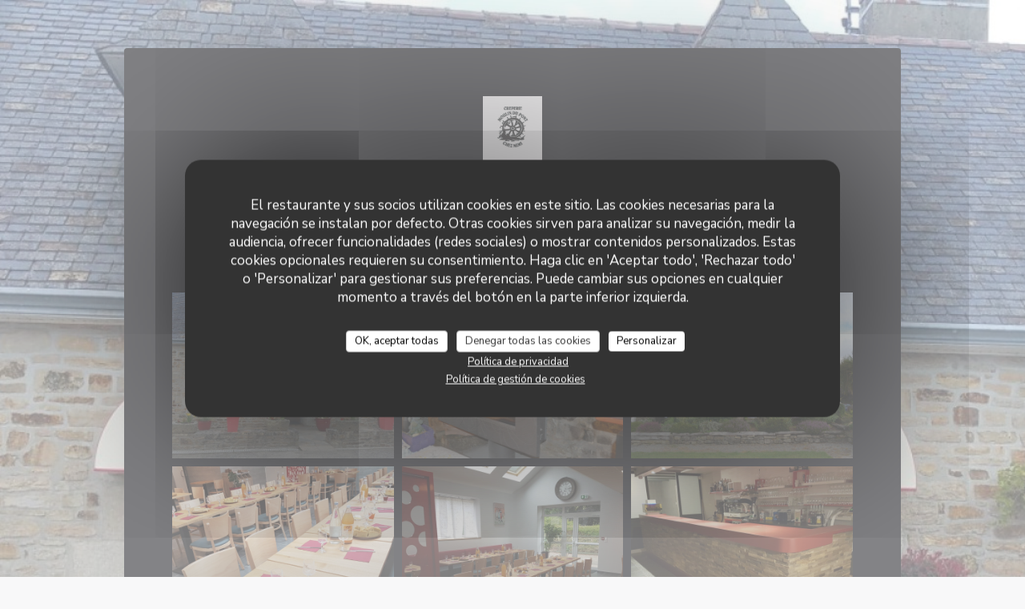

--- FILE ---
content_type: text/html; charset=UTF-8
request_url: https://www.creperie-chezmimi.fr/es/fotografias/
body_size: 12664
content:
<!DOCTYPE html>
<!--[if lt IE 7]>      <html class="no-js lt-ie9 lt-ie8 lt-ie7" lang="es"> <![endif]-->
<!--[if IE 7]>         <html class="no-js lt-ie9 lt-ie8" lang="es"> <![endif]-->
<!--[if IE 8]>         <html class="no-js lt-ie9" lang="es"> <![endif]-->
<!--[if gt IE 8]><!--> <html class="no-js" lang="es"> <!--<![endif]-->

<head>
	<!-- Meta -->
	<meta charset="utf-8">
	<meta http-equiv="X-UA-Compatible" content="IE=edge" />
	<meta name="viewport" content="width=device-width, initial-scale=1">
	<title>Fotos, ambiente, platos - Crêperie Chez Mimi - Pleuven</title>

	<!-- Includes -->
	<meta name="description" content="Descubra el ambiente del restaurante Crêperie Chez Mimi..." />



<link rel="canonical" href="https://www.creperie-chezmimi.fr/es/fotografias/" />

<!-- Facebook Like and Google -->
<meta property="og:title" content="Fotos, ambiente, platos - Crêperie Chez Mimi - Pleuven " />
<meta property="og:type" content="website" />
<meta property="og:url" content="http://www.creperie-chezmimi.fr/es/fotografias/" />
<meta property="og:image" content="https://ugc.zenchef.com/2/3/1/6/4/2/1/5/0/0/0/2/2/1459970625_500/4bf2e714b897e58d7a7955b99450514d.website.jpg" />
<meta property="og:site_name" content="Zenchef" />
<meta property="fb:admins" content="685299127" />
<meta property="place:location:latitude" content="47.928681" />
<meta property="place:location:longitude" content="-4.070629" />
<meta property="og:description" content="Descubra el ambiente del restaurante Crêperie Chez Mimi..." />



<script>
	window.restaurantId = 231642;
	window.lang = "es";
	window.API_URL = "//api.zenchef.com/api/v1/";
</script>

	<link rel="alternate" hreflang="x-default" href="https://www.creperie-chezmimi.fr/fotografias/" />
<link rel="alternate" hreflang="es" href="https://www.creperie-chezmimi.fr/es/fotografias/" />
    <link rel="alternate" hreflang="en" href="https://www.creperie-chezmimi.fr/en/photos/" />
    <link rel="alternate" hreflang="it" href="https://www.creperie-chezmimi.fr/it/foto/" />
    <link rel="alternate" hreflang="de" href="https://www.creperie-chezmimi.fr/de/fotos/" />
    <link rel="alternate" hreflang="fr" href="https://www.creperie-chezmimi.fr/" />
    <link rel="alternate" hreflang="pt" href="https://www.creperie-chezmimi.fr/pt/fotos/" />
    <link rel="alternate" hreflang="ru" href="https://www.creperie-chezmimi.fr/ru/photos/" />
    <link rel="alternate" hreflang="cs" href="https://www.creperie-chezmimi.fr/cs/fotografie/" />
    <link rel="alternate" hreflang="ja" href="https://www.creperie-chezmimi.fr/ja/photos/" />
    <link rel="alternate" hreflang="zh" href="https://www.creperie-chezmimi.fr/zh/photos/" />
    <link rel="alternate" hreflang="nl" href="https://www.creperie-chezmimi.fr/nl/fotos/" />
    <link rel="alternate" hreflang="el" href="https://www.creperie-chezmimi.fr/el/photos/" />
	<link rel="shortcut icon" href="https://ugc.zenchef.com/2/3/1/6/4/2/1/5/0/0/0/2/2/1695397188_291/543828e3fdc25b5fdecd750a55a409b6.thumb.png" />
	<!-- Preconnect to CDNs for faster resource loading -->
	<link rel="preconnect" href="https://cdnjs.cloudflare.com" crossorigin>
	<link rel="preconnect" href="https://fonts.googleapis.com" crossorigin>
	<link rel="preconnect" href="https://fonts.gstatic.com" crossorigin>

	<!-- Google Web Fonts -->
	
	<!-- Critical CSS Inline -->
	<style>
		/* Critical styles for above-the-fold content */
		body {margin: 0;}
        		.container {width: 100%; max-width: 1200px; margin: 0 auto;}
        	</style>

	<!-- Critical CSS -->
	<link rel="stylesheet" href="/css/globals/normalize.css">
	<link rel="stylesheet" href="/css/globals/accessibility.css">
	<link rel="stylesheet" href="/css/globals/6/b50724/_default_/_default_/style.css">

	<!-- Non-critical CSS -->
	<link rel="stylesheet" href="//cdnjs.cloudflare.com/ajax/libs/fancybox/3.5.7/jquery.fancybox.min.css" media="print" onload="this.media='all'">
	<link rel="stylesheet" href="/css/globals/backdrop.css" media="print" onload="this.media='all'">
	<link rel="stylesheet" href="/css/globals/shift-away-subtle.css" media="print" onload="this.media='all'">
	<link rel="stylesheet" href="/css/globals/icomoon.css" media="print" onload="this.media='all'">
	<link rel="stylesheet" href="/css/globals/fontawesome.css" media="print" onload="this.media='all'">
				<link rel="stylesheet" href="/css/globals/6/b50724/_default_/_default_/nav.css" media="print" onload="this.media='all'">
	<link rel="stylesheet" href="/css/globals/6/b50724/_default_/_default_/menus.css" media="print" onload="this.media='all'">
	<link rel="stylesheet" href="/css/css_6/b50724/_default_/_default_/main.css?v=23" media="print" onload="this.media='all'">

	<!-- Fallback for browsers without JS -->
	<noscript>
		<link rel="stylesheet" href="//cdnjs.cloudflare.com/ajax/libs/fancybox/3.5.7/jquery.fancybox.min.css">
		<link rel="stylesheet" href="/css/globals/backdrop.css">
		<link rel="stylesheet" href="/css/globals/shift-away-subtle.css">
		<link rel="stylesheet" href="/css/globals/icomoon.css">
		<link rel="stylesheet" href="/css/globals/fontawesome.css">
		<link rel="stylesheet" href="/css/globals/6/b50724/_default_/_default_/nav.css">
		<link rel="stylesheet" href="/css/globals/6/b50724/_default_/_default_/menus.css">
		<link rel="stylesheet" href="/css/css_6/b50724/_default_/_default_/main.css?v=23">
	</noscript>

	<style>
  </style>


	<!-- Widget URL -->
	<script>
		var hasNewBookingWidget = 1;
	</script>
</head>

	<body class="current-page-gallery dark" style="
		background-image: url(https://ugc.zenchef.com/2/3/1/6/4/2/1/5/0/0/0/2/2/1459970625_500/4bf2e714b897e58d7a7955b99450514d.website_hd.jpg);  background-size: cover;	">
		<a href="#main-content" class="skip-link sr-only-focusable">Saltar al contenido principal</a>

		<div class="content" id="main-content" tabindex="-1">

			<!-- Header -->
			<nav class="nav-inside" role="navigation" aria-label="Navegación principal">
	<div class="homelink">
			<a href="/es/" title="Home Crêperie Chez Mimi">	
			<img class="logo" src="https://ugc.zenchef.com/2/3/1/6/4/2/1/5/0/0/0/2/2/1695397188_291/543828e3fdc25b5fdecd750a55a409b6.png" alt="Logo Crêperie Chez Mimi"/>
		</a>
	</div>
	<ul class="nav__items">
	<!-- Menu -->
	
	<!-- Gallery -->
			<li class="nav__item nav__item--gallery">
			<a title="Fotografías" href="/es/fotografias/">Fotografías</a>
		</li>
	
	
	<!-- Reviews -->
			<li class="nav__item nav__item--reviews">
			<a title="Opiniones" href="/es/opiniones/">Opiniones</a>
		</li>
	
	<!-- Events -->
	
	<!-- Press -->
			<li class="nav__item nav__item--press">
			<a title="Prensa" href="/es/sobre-nosotros/">Prensa</a>
		</li>
	
	<!-- Restaurants -->
	
	<!-- Custom page -->
	
	<!-- Custom link -->
	
	<!-- Custom button -->
	
	<!-- Contact -->
	<li class="nav__item nav__item--contact">
		<a title="Mapa y Contacto" href="/es/direccion-de-contacto/">Mapa y Contacto</a>
	</li>

	<!-- Language -->
	<div class="dropdown-wrap drodown-wrap--lang nav__item">
	<span>
				ES		<i class="fa fa-angle-down"></i>
	</span>
	<ul class="dropdown">
					<li class="lang lang-en">
				<a href="/en/photos/">
					<img src="/img/flags/topbar-en.png" class="flag flag-en" alt="en" width="16" height="11">					EN				</a>
			</li>
					<li class="lang lang-it">
				<a href="/it/foto/">
					<img src="/img/flags/topbar-it.png" class="flag flag-it" alt="it" width="16" height="11">					IT				</a>
			</li>
					<li class="lang lang-de">
				<a href="/de/fotos/">
					<img src="/img/flags/topbar-de.png" class="flag flag-de" alt="de" width="16" height="11">					DE				</a>
			</li>
					<li class="lang lang-fr">
				<a href="/photos/">
					<img src="/img/flags/topbar-fr.png" class="flag flag-fr" alt="fr" width="16" height="11">					FR				</a>
			</li>
					<li class="lang lang-pt">
				<a href="/pt/fotos/">
					<img src="/img/flags/topbar-pt.png" class="flag flag-pt" alt="pt" width="16" height="11">					PT				</a>
			</li>
					<li class="lang lang-ru">
				<a href="/ru/photos/">
					<img src="/img/flags/topbar-ru.png" class="flag flag-ru" alt="ru" width="16" height="11">					RU				</a>
			</li>
					<li class="lang lang-cs">
				<a href="/cs/fotografie/">
					<img src="/img/flags/topbar-cs.png" class="flag flag-cs" alt="cs" width="16" height="11">					CS				</a>
			</li>
					<li class="lang lang-ja">
				<a href="/ja/photos/">
					<img src="/img/flags/topbar-ja.png" class="flag flag-ja" alt="ja" width="16" height="11">					JA				</a>
			</li>
					<li class="lang lang-zh">
				<a href="/zh/photos/">
					<img src="/img/flags/topbar-zh.png" class="flag flag-zh" alt="zh" width="16" height="11">					ZH				</a>
			</li>
					<li class="lang lang-nl">
				<a href="/nl/fotos/">
					<img src="/img/flags/topbar-nl.png" class="flag flag-nl" alt="nl" width="16" height="11">					NL				</a>
			</li>
					<li class="lang lang-el">
				<a href="/el/photos/">
					<img src="/img/flags/topbar-el.png" class="flag flag-el" alt="el" width="16" height="11">					EL				</a>
			</li>
			</ul>
</div>

	<!-- Buttons -->
	</ul>

	<!-- Toggle Menu -->
	<div class="burger-button" onclick="display_burger_menu()" role="button" tabindex="0" aria-label="Abrir/cerrar menú" aria-expanded="false" aria-controls="burger-menu">
		<span class="burger-button__item"></span>
		<span class="burger-button__item"></span>
		<span class="burger-button__item"></span>
	</div>
</nav>

<!-- Burger Menu -->
<div class="burger-menu burger-menu--center" id="burger-menu" role="dialog" aria-modal="true" aria-label="Navegación principal">
	<div class="burger-menu-items-wrap">
		<ul class="burger-menu__items">
			<!-- Menu -->
			
			<!-- Gallery -->
							<li class="burger-menu__item burger-menu__item--gallery">
					<a title="Fotografías" href="/es/fotografias/">Fotografías</a>
				</li>
			
			
			<!-- Reviews -->
							<li class="burger-menu__item burger-menu__item--reviews">
					<a title="Opiniones" href="/es/opiniones/">Opiniones</a>
				</li>
			
			<!-- Events -->
			
			<!-- Press -->
							<li class="burger-menu__item burger-menu__item--press">
					<a title="Prensa" href="/es/sobre-nosotros/">Prensa</a>
				</li>
			
			<!-- Restaurants -->
			
			<!-- Custom page -->
			
			<!-- Custom link -->
			
			<!-- Custom button -->
			
			<!-- Contact -->
			<li class="burger-menu__item burger-menu__item--contact">
				<a title="Mapa y Contacto" href="/es/direccion-de-contacto/">Mapa y Contacto</a>
			</li>
		</ul>

		<!-- Buttons -->
		<div class="buttons-wrap-header">
						<a
			class="btn btn--std btn--booking iframe--widget"
            data-zc-action="open">
						Reservar una mesa					</a>
	
			</div>

		<!-- Language -->
		<ul class="language-list">
			<li class="lang lang-en">
					<a class="btn-circle btn--small btn--ghost" href="/en/photos/">
				EN			</a>
				</li>
			<li class="lang lang-it">
					<a class="btn-circle btn--small btn--ghost" href="/it/foto/">
				IT			</a>
				</li>
			<li class="lang lang-de">
					<a class="btn-circle btn--small btn--ghost" href="/de/fotos/">
				DE			</a>
				</li>
			<li class="lang lang-fr">
					<a class="btn-circle btn--small btn--ghost" href="/photos/">
				FR			</a>
				</li>
			<li class="lang lang-pt">
					<a class="btn-circle btn--small btn--ghost" href="/pt/fotos/">
				PT			</a>
				</li>
			<li class="lang lang-ru">
					<a class="btn-circle btn--small btn--ghost" href="/ru/photos/">
				RU			</a>
				</li>
			<li class="lang lang-cs">
					<a class="btn-circle btn--small btn--ghost" href="/cs/fotografie/">
				CS			</a>
				</li>
			<li class="lang lang-ja">
					<a class="btn-circle btn--small btn--ghost" href="/ja/photos/">
				JA			</a>
				</li>
			<li class="lang lang-zh">
					<a class="btn-circle btn--small btn--ghost" href="/zh/photos/">
				ZH			</a>
				</li>
			<li class="lang lang-nl">
					<a class="btn-circle btn--small btn--ghost" href="/nl/fotos/">
				NL			</a>
				</li>
			<li class="lang lang-el">
					<a class="btn-circle btn--small btn--ghost" href="/el/photos/">
				EL			</a>
				</li>
	</ul>

		<!-- Social media -->
			<ul class="social-media-wrap">
					<li class="separator-tiny" >
				<a class="btn-circle btn--ghost" href="https://www.facebook.com/CreperieChezMimi/?ref=hl" rel="noreferer,noopener" target="_blank" title="Facebook">
					<i class="fab fa-facebook" aria-hidden="true"></i>
					<span class="sr-only">Facebook ((abre en una nueva ventana))</span>
				</a>
			</li>
		
		
					<li class="separator-tiny" >
				<a class="btn-circle btn--ghost" href="http://www.instagram.com/chezmimi29170" rel="noreferer,noopener" target="_blank" title="Instagram">
					<i class="fab fa-instagram" aria-hidden="true"></i>
					<span class="sr-only">Instagram ((abre en una nueva ventana))</span>
				</a>
			</li>
			</ul>
	</div>
</div>

<div class="hero-wrap">
	<div class="hero-picture" style="background-image: url('https://www.creperie-chezmimi.fr/i/crperie-chez-mimi/pages/gallery.small_original.jpg');"></div>
	<h1 class="main-title">Fotografías</h1>
</div>

<section class="s--gallery">
				<div class="album album--gallery" id="crperie-chez-mimi">
				<h2 class="album__title">Crêperie chez Mimi</h2>
								<div class="album__photos grid grid-3-col grid-gap-xs">
											<a class="album__link" href="https://www.creperie-chezmimi.fr/i/crperie-chez-mimi-309517/2/3/1/6/4/2/1/5/0/0/0/2/2/1459970625_500/4bf2e714b897e58d7a7955b99450514d.jpg" data-fancybox="images">
							<img class="album__photo" src="https://www.creperie-chezmimi.fr/i/crperie-chez-mimi-309517/2/3/1/6/4/2/1/5/0/0/0/2/2/1459970625_500/4bf2e714b897e58d7a7955b99450514d.website.jpg" alt="Crêperie Chez Mimi " title="Crêperie Chez Mimi ">
							
							
							<div class="album-photo__overlay">
								<i class="fas fa-expand-alt"></i>
							</div>
						</a>
											<a class="album__link" href="https://www.creperie-chezmimi.fr/i/crperie-chez-mimi-294378/2/3/1/6/4/2/1/0/0/5/2/1452275809_287/1cb5040f899c3ac22d67367f9e2cca7e.jpg" data-fancybox="images">
							<img class="album__photo" src="https://www.creperie-chezmimi.fr/i/crperie-chez-mimi-294378/2/3/1/6/4/2/1/0/0/5/2/1452275809_287/1cb5040f899c3ac22d67367f9e2cca7e.website.jpg" alt="Crêperie Chez Mimi " title="Crêperie Chez Mimi ">
							
							
							<div class="album-photo__overlay">
								<i class="fas fa-expand-alt"></i>
							</div>
						</a>
											<a class="album__link" href="https://www.creperie-chezmimi.fr/i/crperie-chez-mimi-294379/2/3/1/6/4/2/1/0/0/5/2/1452275839_176/fac0075c0bcf6ec06fae0cf77fcbda9c.jpg" data-fancybox="images">
							<img class="album__photo" src="https://www.creperie-chezmimi.fr/i/crperie-chez-mimi-294379/2/3/1/6/4/2/1/0/0/5/2/1452275839_176/fac0075c0bcf6ec06fae0cf77fcbda9c.website.jpg" alt="Crêperie Chez Mimi " title="Crêperie Chez Mimi ">
							
							
							<div class="album-photo__overlay">
								<i class="fas fa-expand-alt"></i>
							</div>
						</a>
											<a class="album__link" href="https://www.creperie-chezmimi.fr/i/crperie-chez-mimi-439271/2/3/1/6/4/2/1/5/0/0/0/2/2/1556569741_201/c93b8401eec62c37976053255bab5dbe.jpg" data-fancybox="images">
							<img class="album__photo" src="https://www.creperie-chezmimi.fr/i/crperie-chez-mimi-439271/2/3/1/6/4/2/1/5/0/0/0/2/2/1556569741_201/c93b8401eec62c37976053255bab5dbe.website.jpg" alt="Crêperie Chez Mimi " title="Crêperie Chez Mimi ">
							
							
							<div class="album-photo__overlay">
								<i class="fas fa-expand-alt"></i>
							</div>
						</a>
											<a class="album__link" href="https://www.creperie-chezmimi.fr/i/crperie-chez-mimi-439272/2/3/1/6/4/2/1/5/0/0/0/2/2/1556569752_409/00c64d4d0b8fb39c1166c1f52c30b022.jpg" data-fancybox="images">
							<img class="album__photo" src="https://www.creperie-chezmimi.fr/i/crperie-chez-mimi-439272/2/3/1/6/4/2/1/5/0/0/0/2/2/1556569752_409/00c64d4d0b8fb39c1166c1f52c30b022.website.jpg" alt="Crêperie Chez Mimi " title="Crêperie Chez Mimi ">
							
							
							<div class="album-photo__overlay">
								<i class="fas fa-expand-alt"></i>
							</div>
						</a>
											<a class="album__link" href="https://www.creperie-chezmimi.fr/i/crperie-chez-mimi-439273/2/3/1/6/4/2/1/5/0/0/0/2/2/1556569763_484/d7182001e0d4f9a758f2ea3c48de16e2.jpg" data-fancybox="images">
							<img class="album__photo" src="https://www.creperie-chezmimi.fr/i/crperie-chez-mimi-439273/2/3/1/6/4/2/1/5/0/0/0/2/2/1556569763_484/d7182001e0d4f9a758f2ea3c48de16e2.website.jpg" alt="Crêperie Chez Mimi " title="Crêperie Chez Mimi ">
							
							
							<div class="album-photo__overlay">
								<i class="fas fa-expand-alt"></i>
							</div>
						</a>
									</div>
			</div>
		</section>

<!-- Virtual tour -->

			<!-- Contact -->
			<section class="s--contact_newsletter section--border grid grid-2-col grid--items-center">
				<div class="contact-wrap">
					<h3>Contacto</h3>
					<div class="buttons-wrap">
									<a
			class="btn btn--std btn--booking iframe--widget"
            data-zc-action="open">
						Reservar una mesa					</a>
	
						</div>
									</div>

				<div class="newsletter-wrap">
	<h3 class="reveal-1 ">
		Manténgase al día		<a href="/es/notas-legales/" rel="nofollow" target="_blank">*</a>
	</h3>

	<p class="newsletter__caption caption reveal-2">Suscríbase a nuestro boletín para recibir comunicaciones personalizadas y ofertas de marketing por correo electrónico.</p>

	
	<div class="buttons-wrap text--center reveal-3">
		<a data-fancybox data-type="iframe" href="//nl.zenchef.com/optin-form.php?rpid=rpid_HRBAVZE1&lang=es" class="btn btn--std btn--newsletter" target="_blank">
			Suscribirse		</a>
	</div>
</div>			</section>
		</div>

		<footer  class="footer-basic">
			<p class="footer__copyright">
	&copy; 2026 Crêperie Chez Mimi — Creación de página web de restaurante con 	<a href="https://www.zenchef.com/" rel="noopener" target="_blank" class="zcf-link">Zenchef<span class="sr-only"> ((abre en una nueva ventana))</span></a>
</p>
			<p class="footer__links">
    	<a class="" href="/es/notas-legales/" rel="nofollow" target="_blank">Menciones legales<span class="sr-only"> ((abre en una nueva ventana))</span></a>
	<a class="" href="https://bookings.zenchef.com/gtc?rid=231642&host=www.creperie-chezmimi.fr" rel="nofollow" target="_blank">TÉRMINOS DE USO<span class="sr-only"> ((abre en una nueva ventana))</span></a>
	<a class="" href="/es/politica-de-privacidad/" rel="nofollow" target="_blank">Política de protección de datos personales<span class="sr-only"> ((abre en una nueva ventana))</span></a>
	<a class="" href="/es/politica-cookies/" rel="nofollow" target="_blank">Política de cookies<span class="sr-only"> ((abre en una nueva ventana))</span></a>
	<a class="" href="/es/accesibilidad/" rel="nofollow" target="_blank">Accesibilidad<span class="sr-only"> ((abre en una nueva ventana))</span></a>
</p>
		</footer>

		<!-- Loader -->
<div class="loader-wrap loader-wrap--dark">
	<div class="loader">
		<div class="homelink">
			<a href="/es/" title="Home Crêperie Chez Mimi">	
			<img class="logo" src="https://ugc.zenchef.com/2/3/1/6/4/2/1/5/0/0/0/2/2/1695397188_291/543828e3fdc25b5fdecd750a55a409b6.png" alt="Logo Crêperie Chez Mimi"/>
		</a>
	</div>	</div>
</div>
<!-- JS -->
<script>
	var template = '6';
	var templateIdForWidget = '6';
</script>
<script src="//ajax.googleapis.com/ajax/libs/jquery/3.4.1/jquery.min.js"></script>
<script src="/js/libs/jquery.form.js?v=23"></script>
<script src="/js/libs/jquery.validate.js?v=23"></script>
<script src="/js/libs/jquery.validate.ajax.js?v=23"></script>
<!-- <script src="/js/libs/modernizr-3.6.0.min.js?v=23"></script> -->
<script src="//cdnjs.cloudflare.com/ajax/libs/fancybox/3.5.7/jquery.fancybox.min.js"></script>
<script src="/js/libs/popper.min.js?v=23"></script>
<script src="/js/libs/tippy-bundle.iife.min.js?v=23"></script>

<script src="/js/globals/script.js?v=23"></script>
<script src="/js/globals/getRestoIdKonamiCode.js?v=23"></script>





<!-- Includes -->
<div id="modal-contact" class="modal" style="display: none; max-width: 500px;">
	<h3>¿Desea ponerse en contacto con nosotros? <br />
Rellene el siguiente formulario.</h3>
	<form name="contact-form" class="form" id="contact-form" action="#" novalidate="novalidate">
	<input type="hidden" name="restaurant_public_id" id="restaurant_public_id" value="rpid_HRBAVZE1">
	<input type="hidden" name="lang" id="lang" value="es">
	<input type="hidden" name="token" id="token" value="4f7590bb0ae95e6f3bf62b62eecfd890">

	<!-- Error summary for screen readers (WCAG 3.3.1) -->
	<div id="contact-form-errors" class="form-error-summary sr-only" role="alert" aria-live="polite" aria-atomic="true"></div>

	<div class="input--small">
		<input type="text" name="firstname" id="firstname" value="" placeholder="Título *" aria-label="Título" autocomplete="given-name" required="required" aria-required="true" aria-describedby="firstname-error">
		<span id="firstname-error" class="form-field-error" role="alert"></span>
	</div>

	<div class="input--small">
		<input type="text" name="lastname" id="lastname" value="" placeholder="Nombre *" aria-label="Nombre" autocomplete="family-name" required="required" aria-required="true" aria-describedby="lastname-error">
		<span id="lastname-error" class="form-field-error" role="alert"></span>
	</div>

	<div class="input--small">
		<input type="email" name="email" id="email" value="" placeholder="Su dirección de email *" aria-label="Su dirección de email" autocomplete="email" required="required" aria-required="true" aria-describedby="email-error" data-msg-email="Introduzca un email válido">
		<span id="email-error" class="form-field-error" role="alert"></span>
	</div>

	<div class="input--small">
		<input type="text" name="phone" id="phone" value="" placeholder="Numero de teléfono *" aria-label="Numero de teléfono" autocomplete="tel" required="required" aria-required="true" aria-describedby="phone-error">
		<span id="phone-error" class="form-field-error" role="alert"></span>
	</div>

	<div class="input--full">
		<textarea name="message" id="message" placeholder="Mensaje" aria-label="Mensaje" rows="6" aria-describedby="message-error"></textarea>
		<span id="message-error" class="form-field-error" role="alert"></span>
	</div>
        <div class="input--full" style="font-size:10px !important;">
        De acuerdo con la normativa de protección de datos, puede ejercer su derecho a no recibir comunicaciones comerciales inscribiéndose en la Lista Robinson: <a href="https://www.listarobinson.es" target="_blank" rel="noopener noreferrer">listarobinson.es</a>. Para más información sobre el tratamiento de sus datos, consulte nuestra <a href="/es/politica-de-privacidad/" target="_blank">política de privacidad</a>.    </div>
    
	<input class="btn btn--std input--full" type="submit" id="send" value="Enviar">

	<div class="step2 hidden">
		<strong>¡Gracias! </strong>Hemos recibido su mensaje. Nos pondremos en contacto con usted lo antes posible.<br>Para cualquier solicitud de reserva, haga clic directamente en el botón Reservar.	</div>
</form>
</div>    <script id="restaurantJsonLd" type="application/ld+json">
{
    "@context":"https://schema.googleapis.com"
    ,"@type":"Restaurant"
    ,"@id":"https://www.creperie-chezmimi.fr"
    ,"image":"https://ugc.zenchef.com/2/3/1/6/4/2/1/5/0/0/0/2/2/1459970625_500/4bf2e714b897e58d7a7955b99450514d.website.jpg"
    ,"name":"Crêperie Chez Mimi"
    ,"address":{
        "@type":"PostalAddress",
        "addressLocality":"Pleuven",
        "postalCode":"29170",
        "streetAddress":"24 lieu-dit Moulin du Pont",
        "addressCountry":"FR",
        "addressRegion":"Pleuven"
    }
    ,"priceRange":"€€"
    ,"servesCuisine":["crepas","Bretona"]    ,"telephone":"0298546202"
    ,"url":"https://www.creperie-chezmimi.fr"
    ,"geo":{
        "@type":"GeoCoordinates",
        "latitude":"47.928681",
        "longitude":"-4.070629"
    }
        ,"logo":"https://ugc.zenchef.com/2/3/1/6/4/2/1/5/0/0/0/2/2/1459970625_500/4bf2e714b897e58d7a7955b99450514d.website.jpg"
    
        ,"potentialAction":[
    {
        "@type":"ReserveAction",
        "target":{
            "@type":"EntryPoint",
            "urlTemplate":"https://www.creperie-chezmimi.fr/es/reservar-una-mesa/?lang=es&rid=231642",
            "inLanguage":"es",
            "actionPlatform":[
                "http://schema.org/MobileWebPlatform",
                "http://schema.org/DesktopWebPlatform",
                "http://schema.org/IOSPlatform",
                "http://schema.org/AndroidPlatform"
            ]
        },
        "result":{
            "@type":"FoodEstablishmentReservation",
            "name":"Reservar una mesa"
        }
    }
    ]
    
        ,"aggregateRating": {
        "@type": "AggregateRating",
	    "worstRating": "0",
	    "bestRating": "5",
	    "ratingValue": "4.8",
	    "ratingCount": "1245"
	}
	
        ,"acceptsReservations" : "yes"
    
    ,"hasMenu":"https://www.creperie-chezmimi.fr/es/menus/"

    
    
    
    
    
        ,"photo": [
    
                        {
                            "@type": "ImageObject",
                            "caption": "",
                            "thumbnail": "https://ugc.zenchef.com/2/3/1/6/4/2/1/5/0/0/0/2/2/1459970625_500/4bf2e714b897e58d7a7955b99450514d.thumb.jpg",
                            "contentUrl": "https://ugc.zenchef.com/2/3/1/6/4/2/1/5/0/0/0/2/2/1459970625_500/4bf2e714b897e58d7a7955b99450514d.clandscape_hd.jpg",
                            "representativeOfPage": "true"
                        },
                        {
                            "@type": "ImageObject",
                            "caption": "",
                            "thumbnail": "https://ugc.zenchef.com/2/3/1/6/4/2/1/0/0/5/2/1452275809_287/1cb5040f899c3ac22d67367f9e2cca7e.thumb.jpg",
                            "contentUrl": "https://ugc.zenchef.com/2/3/1/6/4/2/1/0/0/5/2/1452275809_287/1cb5040f899c3ac22d67367f9e2cca7e.clandscape_hd.jpg",
                            "representativeOfPage": "true"
                        },
                        {
                            "@type": "ImageObject",
                            "caption": "",
                            "thumbnail": "https://ugc.zenchef.com/2/3/1/6/4/2/1/0/0/5/2/1452275839_176/fac0075c0bcf6ec06fae0cf77fcbda9c.thumb.jpg",
                            "contentUrl": "https://ugc.zenchef.com/2/3/1/6/4/2/1/0/0/5/2/1452275839_176/fac0075c0bcf6ec06fae0cf77fcbda9c.clandscape_hd.jpg",
                            "representativeOfPage": "true"
                        },
                        {
                            "@type": "ImageObject",
                            "caption": "",
                            "thumbnail": "https://ugc.zenchef.com/2/3/1/6/4/2/1/5/0/0/0/2/2/1556569741_201/c93b8401eec62c37976053255bab5dbe.thumb.jpg",
                            "contentUrl": "https://ugc.zenchef.com/2/3/1/6/4/2/1/5/0/0/0/2/2/1556569741_201/c93b8401eec62c37976053255bab5dbe.clandscape_hd.jpg",
                            "representativeOfPage": "true"
                        },
                        {
                            "@type": "ImageObject",
                            "caption": "",
                            "thumbnail": "https://ugc.zenchef.com/2/3/1/6/4/2/1/5/0/0/0/2/2/1556569752_409/00c64d4d0b8fb39c1166c1f52c30b022.thumb.jpg",
                            "contentUrl": "https://ugc.zenchef.com/2/3/1/6/4/2/1/5/0/0/0/2/2/1556569752_409/00c64d4d0b8fb39c1166c1f52c30b022.clandscape_hd.jpg",
                            "representativeOfPage": "true"
                        },
                        {
                            "@type": "ImageObject",
                            "caption": "",
                            "thumbnail": "https://ugc.zenchef.com/2/3/1/6/4/2/1/5/0/0/0/2/2/1556569763_484/d7182001e0d4f9a758f2ea3c48de16e2.thumb.jpg",
                            "contentUrl": "https://ugc.zenchef.com/2/3/1/6/4/2/1/5/0/0/0/2/2/1556569763_484/d7182001e0d4f9a758f2ea3c48de16e2.clandscape_hd.jpg",
                            "representativeOfPage": "true"
                        }    ]
    
    
    }
</script><script src="/js/libs/tarteaucitron/tarteaucitron.js?v=3"></script>
<style>
    /* Hide tarteaucitron button icons */
    #tarteaucitronRoot .tarteaucitronCheck::before,
    #tarteaucitronRoot .tarteaucitronCross::before,
    #tarteaucitronRoot .tarteaucitronPlus::before {
        display: none !important;
    }
    
    /* Remove text shadow from Allow/Deny buttons */
    #tarteaucitronRoot .tarteaucitronAllow,
    #tarteaucitronRoot .tarteaucitronDeny {
        text-shadow: none !important;
    }
    
    /* Replace icon with Cookies button */
    #tarteaucitronIcon #tarteaucitronManager {
        background: #333;
        border-radius: 4px !important;
        padding: 10px 20px !important;
    }
    
    #tarteaucitronIcon #tarteaucitronManager img {
        display: none !important;
    }
    
    #tarteaucitronIcon #tarteaucitronManager:after {
        content: "🍪";
        color: #fff;
        font-size: 20px !important;
        line-height: 1;
    }
    
    #tarteaucitronIcon #tarteaucitronManager:hover {
        background: #555;
    }
    
    /* Change button colors to neutral (no red/green) */
    #tarteaucitronRoot .tarteaucitronAllow,
    #tarteaucitronRoot .tarteaucitronDeny {
        background-color: #ffffff !important;
        color: #333333 !important;
        border: 1px solid #cccccc !important;
    }
    
    #tarteaucitronRoot .tarteaucitronAllow:hover,
    #tarteaucitronRoot .tarteaucitronDeny:hover {
        background-color: #f5f5f5 !important;
    }
    
    /* Visual feedback for selected state - change background color */
    #tarteaucitronRoot .tarteaucitronIsAllowed .tarteaucitronAllow {
        background-color: #4a90e2 !important;
        color: #ffffff !important;
        border-color: #4a90e2 !important;
    }
    
    #tarteaucitronRoot .tarteaucitronIsDenied .tarteaucitronDeny {
        background-color: #7a7a7a !important;
        color: #ffffff !important;
        border-color: #7a7a7a !important;
    }
    
    /* Reduce font size for disclaimer paragraph */
    #tarteaucitronInfo {
        font-size: 13px !important;
        line-height: 1.4 !important;
    }
    
    /* Also apply neutral colors to Accept All/Deny All buttons */
    #tarteaucitronRoot #tarteaucitronAllAllowed,
    #tarteaucitronRoot #tarteaucitronAllDenied,
    #tarteaucitronRoot .tarteaucitronCTAButton {
        background-color: #ffffff !important;
        color: #333333 !important;
        border: 1px solid #cccccc !important;
    }
    
    #tarteaucitronRoot #tarteaucitronAllAllowed:hover,
    #tarteaucitronRoot #tarteaucitronAllDenied:hover,
    #tarteaucitronRoot .tarteaucitronCTAButton:hover {
        background-color: #f5f5f5 !important;
    }
    
    /* When Accept All is clicked */
    #tarteaucitronRoot #tarteaucitronAllAllowed:active,
    #tarteaucitronRoot #tarteaucitronAllAllowed:focus {
        background-color: #4a90e2 !important;
        color: #ffffff !important;
    }
    
    /* When Deny All is clicked */
    #tarteaucitronRoot #tarteaucitronAllDenied:active,
    #tarteaucitronRoot #tarteaucitronAllDenied:focus {
        background-color: #7a7a7a !important;
        color: #ffffff !important;
    }
    
    /* Style cookie policy and privacy policy as white text links */
    #tarteaucitron #tarteaucitronCookiePolicyUrlDialog,
    #tarteaucitron #tarteaucitronPrivacyUrlDialog {
        background: transparent !important;
        color: #fff !important;
        font-size: 13px !important;
        margin-bottom: 3px !important;
        margin-left: 7px !important;
        padding: 0 !important;
        border: 0 !important;
        border-radius: 0 !important;
        display: inline-block !important;
        line-height: normal !important;
        font-family: inherit !important;
        font-weight: normal !important;
        text-align: center !important;
        vertical-align: baseline !important;
        cursor: pointer !important;
        text-decoration: underline !important;
    }
    
    #tarteaucitron #tarteaucitronCookiePolicyUrlDialog:hover,
    #tarteaucitron #tarteaucitronPrivacyUrlDialog:hover {
        text-decoration: none !important;
    }
    
    /* For the ones in the alert banner */
    #tarteaucitronAlertBig #tarteaucitronCookiePolicyUrl,
    #tarteaucitronAlertBig #tarteaucitronPrivacyUrl {
        background: transparent !important;
        color: #fff !important;
        font-size: 13px !important;
        margin-bottom: 3px !important;
        margin-left: 7px !important;
        padding: 0 !important;
        display: inline-block !important;
        cursor: pointer !important;
        text-decoration: underline !important;
        border: 0 !important;
    }
    
    #tarteaucitronAlertBig #tarteaucitronCookiePolicyUrl:hover,
    #tarteaucitronAlertBig #tarteaucitronPrivacyUrl:hover {
        text-decoration: none !important;
    }
    
    /* Change font size from 16px to 13px for all these buttons */
    #tarteaucitronAlertBig #tarteaucitronCloseAlert,
    #tarteaucitronAlertBig #tarteaucitronPersonalize,
    #tarteaucitronAlertBig #tarteaucitronPersonalize2,
    .tarteaucitronCTAButton,
    #tarteaucitronRoot .tarteaucitronDeny,
    #tarteaucitronRoot .tarteaucitronAllow {
        font-size: 13px !important;
    }
    
    /* Ensure consistent border radius for action buttons only */
    #tarteaucitronAlertBig #tarteaucitronCloseAlert {
        border-radius: 4px !important;
    }
</style>
<script>
    // Define Waze embed service
    tarteaucitron.services = tarteaucitron.services || {};
    tarteaucitron.services.wazeembed = {
        "key": "wazeembed",
        "type": "api",
        "name": "Waze Map (Google)",
        "uri": "https://www.waze.com/legal/privacy",
        "needConsent": true,
        "cookies": ['NID', 'SID', 'HSID', 'APISID', 'SAPISID', '1P_JAR'],
        "js": function () {
            "use strict";
            tarteaucitron.fallback(['wazeembed'], function (x) {
                var frame_title = tarteaucitron.getElemAttr(x, "title") || 'Waze map iframe',
                    width = tarteaucitron.getElemAttr(x, "data-width") || '100%',
                    height = tarteaucitron.getElemAttr(x, "data-height") || '400',
                    url = tarteaucitron.getElemAttr(x, "data-url");

                return '<iframe title="' + frame_title + '" src="' + url + '" width="' + width + '" height="' + height + '" style="border: 0; width: 100%;" allowfullscreen></iframe>';
            });
        },
        "fallback": function () {
            "use strict";
            var id = 'wazeembed';
            tarteaucitron.fallback(['wazeembed'], function (elem) {
                elem.style.width = '100%';
                elem.style.height = '400px';
                return tarteaucitron.engage(id);
            });
        }
    };

    $(document).ready(function() {
        //Facebook
        (tarteaucitron.job = tarteaucitron.job || []).push('facebook');

        //Twitter
        (tarteaucitron.job = tarteaucitron.job || []).push('twitter');

        //Google jsAPI
        (tarteaucitron.job = tarteaucitron.job || []).push('jsapi');
        
        //Waze Maps
        (tarteaucitron.job = tarteaucitron.job || []).push('wazeembed');

        
        
        
        tarteaucitron.init({
            "hashtag": "#tarteaucitron",
            "highPrivacy": true,
            "orientation": "middle",
            "adblocker": false,
            "showAlertSmall": false,
            "cookieslist": true,
            "removeCredit": true,
            "mandatory": true,
            "mandatoryCta": false,
            "iconPosition": "BottomLeft",
            "googleConsentMode": true,
            "showDetailsOnClick": false,
            "privacyUrl": "/es/politica-de-privacidad/",
            "cookiePolicyUrl": "/es/politica-cookies/",
        });

    });
</script>
<!-- Zenchef Widget SDK -->
<script>;(function (d, s, id) {const el = d.getElementsByTagName(s)[0]; if (d.getElementById(id) || el.parentNode == null) {return;} var js = d.createElement(s);  js.id = id; js.async = true; js.src = 'https://sdk.zenchef.com/v1/sdk.min.js';  el.parentNode.insertBefore(js, el); })(document, 'script', 'zenchef-sdk')</script>
<div
        class="zc-widget-config"
        data-restaurant="231642"
        data-lang="es"
></div>
	</body>
</html>


--- FILE ---
content_type: text/css;charset=UTF-8
request_url: https://www.creperie-chezmimi.fr/css/css_6/b50724/_default_/_default_/main.css?v=23
body_size: 6016
content:
@import url('https://fonts.googleapis.com/css?family=Ubuntu:400,400i,500,500i,700|Nunito+Sans:400,400i,600,600i,700,700i&display=swap');

/* ------------------------------------------
	BASICS 
------------------------------------------ */

* {
	-webkit-box-sizing: border-box;
	-moz-box-sizing: border-box;
	box-sizing: border-box;
}

body {
	margin: 0;
	color: #FFF;
	font-family: var(--font_text);
	font-weight: 400;
	line-height: 1.3;
}

a {
	color: #FFF;
	text-decoration: none;
	transition: 0.2s ease-in-out;
	transition-property: color, background;
}

.s--gallery.grid,
.s--events.grid,
.s--press.grid {
	gap: 20px;
}

.s--restaurants {
	gap: 40px;
}


/* ------------------------------------------
	DIVIDER
------------------------------------------ */

hr {
	display: block;
	height: 1px;
	width: 100%;
	margin: 20px auto;
	border: none;
	background-color: #3f3f41;
}

.divider-custom {
	background-color: transparent;
	background-image: url(/img/divider-custom--white.png);
	height: 25px;
	background-repeat: no-repeat;
	background-position: center;
	margin: 20px 0 0 0;
}


/* Size */

.divider--small {
	margin: 15px auto;
	width: 40px;
}

.divider--big {
	height: 2px;
}


/* Style */

.divider--color {
	background-color: var(--color_primary);
}


/* ------------------------------------------
	TEXT
------------------------------------------ */

h1,
h2,
h3 {
	font-family: var(--font_title);
	hyphens: auto;
	word-break: break-word;
}

h1 {
	font-size: 28px;
	font-weight: 700;
	margin: 0 0 20px;
}

h2 {
	font-size: 24px;
	letter-spacing: .04em;
	margin: 0 0 15px;
}

h3 {
	font-size: 20px;
	font-weight: 500;
	margin: 0 0 15px;
}

h4 {
	font-size: 14px;
	font-weight: 600;
	color: #ABACAF;
	margin: 0 0 10px;
}

.main-title {
	position: absolute;
	left: 0;
	bottom: 0;
	line-height: 1;
	margin: 0;
	background-color: #07080D;
	padding: 15px;
}

.subtitle {
	font-size: 14px;
	text-transform: uppercase;
	color: #ABACAF;
	margin: 0 0 10px;
}

p {
	margin: 10px 0;
}


/* ------------------------------------------
	BUTTONS
------------------------------------------ */


/* Shape */

.btn {
	display: inline-block;
	cursor: pointer;
	font-size: 14px;
	font-weight: 600;
	text-align: center;
	padding: 10px 15px;
	border: none;
	border-radius: 2px;
	transition: 0.2s ease-in-out;
	transition-property: color, background;
}

.btn-square,
.btn-circle {
	cursor: pointer;
	display: flex;
	justify-content: center;
	align-items: center;
	width: 36px;
	height: 36px;
	font-size: 18px;
	transition: 0.2s ease-in-out;
	transition-property: color, background;
}

.btn-square {
	border-radius: 2px;
}

.btn-circle {
	border-radius: 50%;
}

.btn-link {
	position: relative;
	display: inline-block;
	cursor: pointer;
	color: var(--color_primary);
	font-size: 14px;
	font-weight: 600;
	border-radius: 2px;
	transition: all 0.2s ease-in-out;
}

.btn-link:hover {
	color: var(--color_primary-darken);
}


/* Size */

.btn.btn--small {
	padding: 7px 15px;
}

.btn-square.btn--small,
.btn-circle.btn--small {
	font-size: 16px;
	width: 30px;
	height: 30px;
}


/* Style */

.btn--std {
	color: #FFF;
	background-color: var(--color_primary);
	box-shadow: 0 2px 8px #000;
}

.btn--std:hover {
	background-color: var(--color_primary-darken);
}

.btn--light {
	color: var(--color_primary);
	border: 1px solid #3f3f41;
}

.btn--light:hover {
	color: var(--color_primary);
	background-color: #242429;
}

.btn--white {
	color: var(--color_primary);
	background-color: #FFF;
	box-shadow: 0 2px 8px rgba(0, 0, 0, 0.2);
}

.btn--white:hover {
	color: #FFF;
	background-color: #b50724;
}

.btn--ghost {
	color: #ABACAF;
}

.btn--ghost:hover {
	color: #FFF;
	background-color: #242429;
}


/* ------------------------------------------
	FORM
------------------------------------------ */

input,
textarea {
	font-family: var(--font_text);
	font-size: 14px;
	border: 1px solid rgba(255, 255, 255, 0.3);
	border-radius: 2px;
	color: #FFF;
}

input::placeholder,
textarea::placeholder {
	color: rgba(255, 255, 255, 0.7);
}

input:focus,
textarea:focus {
	border-color: rgba(255, 255, 255, 1);
}


/* ------------------------------------------
	NAVIGATION
------------------------------------------ */

.nav__item a {
	font-size: 14px;
	font-weight: 600;
	color: #FFF;
}

.drodown-wrap--lang {
	color: #FFF;
}

.dropdown-wrap i {
	color: var(--color_primary);
}

.nav-inside .dropdown-wrap .dropdown {
	border-radius: 2px;
	padding: 5px;
	background-color: #0f0f12;
	box-shadow: 0 2px 16px 0 rgba(44, 48, 55, 0.08);
}

.nav-inside .dropdown-wrap .dropdown a:hover {
	background-color: #242429;
}


/* ------------------------------------------
	NAVIGATION • BURGER BUTTON
------------------------------------------ */

.nav-inside .burger-button {
	background-color: #0f0f12;
}

.burger-button__item,
.burger-button__item.show:before,
.burger-button__item.show:after {
	background-color: #FFF;
}

.burger-button:hover {
	background-color: #242429;
}


/* ------------------------------------------
	  NAVIGATION • BURGER MENU
  ------------------------------------------ */

.burger-menu {
	top: 0;
	padding-top: 80px;
	background-color: #0f0f12;
}

.burger-menu__item a {
	font-size: 14px;
	font-weight: 600;
	color: #FFF;
}

.burger-menu__item a:hover,
.burger-menu .dropdown-wrap span:hover,
.burger-menu .dropdown {
	background-color: #242429;
}


/* ------------------------------------------
	LAYOUT 
------------------------------------------ */

body {
	background: #f8f8f9 0 0 repeat;
	padding: 60px 0;
	min-height: calc(100vh - 44px);
}

.content {
	display: flex;
	flex-wrap: wrap;
	margin: 0 auto;
	padding: 60px;
	width: 100%;
	max-width: 970px;
	background-color: #07080D;
	border-radius: 4px;
	box-shadow: 0 2px 40px rgba(0, 0, 0, .1);
}

section {
	margin-top: 40px;
	width: 100%;
}

.section--border {
	border: 1px solid #3f3f41
}

.section--border>div {
	padding: 40px;
}

.section--border>div:last-child {
	background-color: rgba(0, 0, 0, 0.5);
}

.section--border>div:first-child {
	background-color: transparent;
}

.section--w-side {
	width: 70%;
	padding: 0;
	background-color: transparent;
}

.hero-wrap {
	position: relative;
	display: flex;
	flex-direction: column;
	width: 100%;
	aspect-ratio: 3/1;
}

.hero-picture {
	width: 100%;
	height: 100%;
	background-size: cover;
	background-position: center;
}

.side.sticky {
	position: sticky;
	top: 20px;
}

.side--infos {
	border-top: none;
	padding: 0;
}

.side__item {
	margin: 10px auto;
	padding: 20px;
	border-top: 4px solid var(--color_primary);
	background-color: rgba(0, 0, 0, 0.5);
}

.side__item h3 {
	font-size: 16px;
}

.ezuWKhCkiZZ {
	width: 100px
}


/* ------------------------------------------
	NAVIGATION • BURGER 
------------------------------------------ */

body .burger-menu {
	top: 0;
	right: 0;
	padding-top: 80px;
}


/* ------------------------------------------
	PAGE • REVIEWS
------------------------------------------ */

.reviews__verified {
	margin-top: 20px;
}


/* ------------------------------------------
	FOOTER
------------------------------------------ */

.s--newsletter {
	display: flex;
	align-items: center;
}

.buttons-wrap {
	display: flex;
	flex-wrap: wrap;
	justify-content: center;
	width: 100%;
	margin: 10px -5px;
}

.buttons-wrap .btn {
	margin: 5px;
	width: calc(50% - 10px);
}

@media (max-width: 768px) {
	.buttons-wrap .btn {
		width: calc(100% - 10px);
	}
}

body .footer-basic {
	background-color: transparent;
	padding: 15px 0 0;
	max-width: 970px;
	margin: auto;
	color: #2C3037;
}

body footer a {
	color: #2C3037;
}


/* ------------------------------------------
	PAGE • HOME
------------------------------------------ */

.about__picture {
	display: flex;
	justify-content: center;
	align-items: center;
	background-size: cover;
	background-position: center;
	min-height: 350px;
	height: 100%;
}

.about__descr {
	word-break: break-word;
}

.about__descr p:last-child {
	margin-bottom: 0;
}

.s--useful-infos,
.s--address,
.s--newsletter,
.s--access {
	text-align: center;
	font-size: 14px;
}

.useful-infos__item.access__item {
	margin: 0 0 20px;
}

.useful-infos__item:last-child,
.access__item:last-child,
.useful-infos__item p,
.access__item p {
	margin: 0;
}

.opening-hours.flex-row-wrap .day-wrap {
	border-color: #3f3f41;
}

.bookings_only {
	font-size: 14px;
	color: #ABACAF;
	margin: 10px 0 0 0;
}

.section--border .section.address {
	background-color: transparent;
}

.address-details a:not(.btn) {
	color: #FFF;
	-webkit-transition: color 0.2s ease;
	-moz-transition: color 0.2s ease;
	-ms-transition: color 0.2s ease;
	-o-transition: color 0.2s ease;
	transition: color 0.2s ease;
}

.address-details a {
	font-size: 14px;
	display: block;
	margin-bottom: 10px;
}

.address-details .address-details a:last-child {
	margin-bottom: 0;
}

.s--address .social-btns {
	margin-top: 15px;
}

.s--address .social-btns a {
	display: inline-block;
	font-size: 18px;
	font-weight: initial;
	padding-right: 10px;
	margin-bottom: 0;
}

.s--address .social-btns a:last-child {
	padding-right: 0;
}

.newsletter__caption {
	font-size: 12px;
	color: #ABACAF;
}

.newsletter-wrap .buttons-wrap {
	margin: 0 auto;
}


/* ------------------------------------------
	PAGE • MENU
------------------------------------------ */

.menu-nav {
	top: 0;
	background-color: rgba(7, 8, 13, .9);
}

.menu-nav__item {
	padding: 10px 15px;
	text-transform: uppercase;
	font-size: 12px;
	font-weight: 600;
}

.s--menus {
	align-items: flex-start;
}

.menu-wrap {
	margin-bottom: 20px;
	padding: 20px;
	border: 1px solid #3f3f41;
}

.menu-wrap:last-child {
	margin-bottom: 0;
}

.menu-title-wrap {
	text-align: center;
}

.menu__title {
	color: var(--color_primary);
}

.menu__descr {
	margin: 10px 0;
}

.menu__descr,
.menu-category__descr,
.menu-subcategory__descr,
.dish__descr {
	font-size: 14px;
	color: #ABACAF;
}

.menu__price {
	font-size: 18px;
	color: var(--color_primary);
}


/* Category */

.menu-category {
	color: var(--color_primary);
	margin: 25px 0;
}

.menu-category__title {
	color: var(--color_primary);
	text-transform: none;
	margin-bottom: 0;
}

.menu-category__price {
	font-size: 16px;
}


/* Subcategory */

.menu-subcategory {
	margin: 15px 0;
	padding-bottom: 15px;
	border-bottom: 2px dotted #3f3f41;
}

.menu-subcategory__price {
	font-weight: 600;
}


/* Dish */

.dish-no-image,
.dish-w-image {
	margin: 15px 0;
	padding-bottom: 15px;
	border-bottom: 2px dotted #3f3f41;
}

.dish-w-image .dish-title-wrap {
	margin: 0 10px;
}

.dish-no-image .dish-title-wrap {
	margin-right: 10px;
}

.menu-subcategory__title {
	text-transform: uppercase;
	margin-bottom: 0;
}

.dish__title {
	color: #FFF;
	margin-bottom: 0;
}

.dish__descr,
.menu-category__descr,
.menu-subcategory__descr {
	margin: 5px 0 0 0;
}

.dish-quant {
	font-size: 14px;
	margin-right: 15px;
}

.dish__weight {
	color: #ABACAF;
}


/* Note */

.menu__note {
	color: #ABACAF;
}


/* ------------------------------------------
	PAGE • GALLERY
------------------------------------------ */

.album__title,
.current-page-gallery h2 {
	text-align: center;
	margin: 0 0 20px;
}


/* ------------------------------------------
	PAGE • EVENTS
------------------------------------------ */

.event,
.press {
	display: flex;
	padding: 0;
	border: 1px solid #3f3f41;
}

.event {
	flex-flow: row nowrap;
	padding: 20px;
}

.event__img-wrap {
	flex-shrink: 0;
	width: 200px;
	margin-right: 20px;
}

.event__title {
	margin-bottom: 5px;
}

.event__date,
.event__price {
	color: #ABACAF;
	font-weight: 600;
	font-size: 12px;
	text-transform: uppercase;
	letter-spacing: 1px;
	margin: 0;
}

.event__price {
	display: inline-block;
	padding: 6px 8px;
	background: #F3F3F3;
	border-radius: 2px;
}

.event__descr {
	color: #FFF;
	font-size: 14px;
}

.event__descr:last-child {
	margin-bottom: 0;
}

.event__links-wrap,
.press__links-wrap {
	margin: 0 20px 20px 20px;
}


/* ------------------------------------------
	PAGE • PRESS
------------------------------------------ */

.press {
	flex-flow: column nowrap;
	text-align: center;
}

.press__img {
	display: block;
	width: 100%;
	padding-top: 66.66%;
	background-size: cover;
	background-position: center;
}

.press__infos {
	padding: 20px;
	font-size: 14px;
}

.press__date {
	color: #ABACAF;
	font-weight: 600;
	font-size: 12px;
	text-transform: uppercase;
	letter-spacing: 1px;
	margin: 0 0 10px 0;
}

.press__descr {
	overflow: hidden;
	text-overflow: ellipsis;
	display: -webkit-box;
	line-clamp: 3;
	-webkit-line-clamp: 3;
	-webkit-box-orient: vertical;
}

.press__descr:last-child {
	margin-bottom: 0;
}

.press__link {
	width: 100%;
}

.press__link+.press__link {
	margin-top: 10px;
}


/***********************************************
*	RESTAURANTS PAGE *
***********************************************/

.restaurant-group {
	border: 1px solid #3f3f41;
}

.restaurant-group__name {
	margin: 0;
	color: var(--color_primary);
}

.restaurant-group__infos {
	padding: 40px;
}

.scroll-gradient-vertical:before,
.scroll-gradient-vertical:after {
	display: none;
}

.restaurant-group__ambiances {
	margin: 5px 0;
	text-align: left;
}

.restaurant-group-address {
	display: block;
	font-weight: 600;
	margin: 5px 0 20px 0;
}

.restaurant-group__descr p:last-child {
	margin-bottom: 0;
}

.restaurant-group__descr p em {
	font-style: normal;
}

.restaurant-group .btn {
	margin-top: 30px;
}


/* ------------------------------------------
	PAGE • CUSTOM
------------------------------------------ */

.custom-text a {
	color: var(--color_primary);
}

blockquote {
	font-style: italic;
	text-align: center;
	margin: 10px auto;
	width: 70%;
}

blockquote p:first-child {
	margin-top: 0;
}

.album--custom {
	margin-top: 40px;
}


/* ------------------------------------------
	PAGE • CONTACT
------------------------------------------ */

.contact__form h2 {
	text-align: center;
}

.contact__form .form {
	text-align: center;
	font-weight: 600;
}

.current-page-contact .map-wrap {
	margin-top: 20px;
}

.s--access .info {
	max-width: 360px;
	margin: auto;
}

.access__item {
	display: flex;
	justify-content: space-between;
	align-content: center;
	align-items: center;
	padding: 15px 0;
}

.access__item:not(:last-child) {
	border-bottom: 1px dotted #3f3f41;
}

.access__item h4 {
	margin: 0;
}


/* ------------------------------------------
	MEDIA QUERIES
------------------------------------------ */

@media (max-width: 480px) {

	/* Layout */
	body .content {
		padding: 20px;
	}

	section {
		margin-top: 20px;
	}

	.hero-wrap {
		aspect-ratio: 4/2;
	}

	.s--restaurants {
		gap: 20px;
	}

	.section--border>div,
	.restaurant-group__infos {
		padding: 30px;
	}
}

@media (max-width: 768px) {

	/* Layout */
	.side.sticky {
		height: auto;
		width: 100%;
	}

	.side.sticky {
		position: initial;
		margin-left: 0;
		margin-top: 40px;
	}

	.s--menus,
	.s--reviews {
		grid-template-areas: "sidebar""content";
	}

	/* Menus page */
	.current-page-menus . {
		flex-direction: column-reverse;
	}

	.current-page-menus .side {
		position: sticky;
		margin: 0 0 20px 0;
		top: 0;
		padding: 8px;
		width: 100%;
		background-color: #07080D;
		border: none;
	}

	.dish-no-image,
	.dish-w-image,
	.menu-category,
	.menu-subcategory {
		flex-direction: column;
	}

	.dish-title-wrap,
	.menu-category,
	.menu-subcategory-title-wrap {
		text-align: center;
	}

	.allergens-wrap,
	.three-dishes-wrap {
		justify-content: center;
	}

	.dish-w-image .dish-title-wrap,
	.dish-no-image .dish-title-wrap {
		margin: 0;
	}

	.dish-image-wrap {
		margin-bottom: 10px;
	}

	.dish__descr,
	.dish-price-wrap,
	.menu-category__descr,
	.menu-category__price,
	.menu-subcategory__descr,
	.menu-subcategory__price {
		margin-top: 10px;
	}

	/* Events page */
	.event {
		flex-direction: column;
		padding: 0;
	}

	.event__img-wrap {
		width: 100%;
		margin-right: 0;
	}

	.event__infos {
		padding: 20px;
	}
}

@media (min-width: 768px) {

	/* Restaurants page */
	.restaurant-group .map-wrap {
		height: auto;
		padding-bottom: 0;
	}
}

@media (max-width: 992px) {

	/* Layout */
	body {
		padding: 0 0 15px 0;
	}

	.content,
	body footer {
		margin: 10px;
		width: auto;
	}

	.content {
		padding: 40px;
	}
}

@media (min-width: 768px) {
	.menu-nav {
		top: 20px;
		background-color: rgba(7, 8, 13, .9);
		padding: 0;
		margin: 0;
	}

	.menu-nav__items {
		flex-direction: column;
		align-items: inherit;
		border: 1px solid #3f3f41;
		border-bottom: none;
		height: auto;
		width: 100%;
	}

	.scroll-gradient-horizontal:before,
	.scroll-gradient-horizontal:after {
		display: none;
	}

	.menu-nav__item {
		display: block;
		width: 100%;
		border-bottom: 1px solid #3f3f41;
	}
}